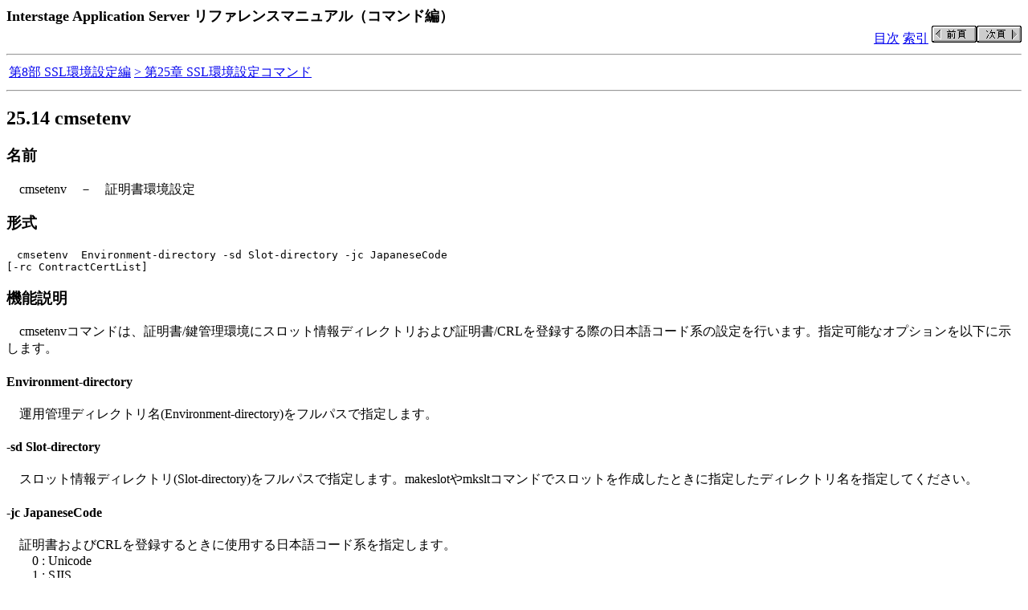

--- FILE ---
content_type: text/html
request_url: https://software.fujitsu.com/jp/manual/manualfiles/M060041/B1WN7161/03Z200/cmd25/cmd00262.htm
body_size: 4218
content:
<!DOCTYPE HTML PUBLIC "-//W3C//DTD HTML 4.01 Transitional//EN">
<HTML lang="ja">
<HEAD>
<META HTTP-EQUIV="Content-Type" CONTENT="text/html; CHARSET=Shift_JIS">
<META NAME="TidyupVersion" CONTENT="V2.2.7">
<TITLE>25.14 cmsetenv
</TITLE>
</HEAD>
<BODY BGCOLOR="#ffffff">
<TABLE WIDTH="100%" BORDER=0 CELLSPACING=0 CELLPADDING=0>
	<TR>
		<TD ALIGN=LEFT>
			<FONT SIZE=4><B>Interstage Application Server リファレンスマニュアル（コマンド編）</B></FONT>
		</TD>
	</TR>
	<TR>
		<TD ALIGN=RIGHT>
			<A HREF="../index.htm" TARGET="_top">目次</A>
			<A HREF="../cmdcom/cmdfr1.htm" TARGET="_top">索引</A>
			<A HREF="../cmd25/cmd00261.htm"><IMG SRC="../cmdcom/previous.gif" BORDER=0 ALT="前ページ"></A><A HREF="../cmd25/cmd00263.htm"><IMG SRC="../cmdcom/next.gif" BORDER=0 ALT="次ページ"></A>
		</TD>
	</TR>
</TABLE>
<HR>
<TABLE>
	<TR>
		<TD><A HREF="../cmd25/cmd00247.htm">第8部 SSL環境設定編</A></TD><TD><A HREF="../cmd25/cmd00248.htm">&gt;&nbsp;第25章 SSL環境設定コマンド</A></TD>
	</TR>
</TABLE>
<HR>
<H2>25.14 cmsetenv</H2>
<H3>名前</H3>
<P>　cmsetenv　－　証明書環境設定</P>
<H3>形式</H3>
<PRE>　cmsetenv  Environment-directory -sd Slot-directory -jc JapaneseCode
[-rc ContractCertList]</PRE>
<H3>機能説明</H3>
<P>　cmsetenvコマンドは、証明書/鍵管理環境にスロット情報ディレクトリおよび証明書/CRLを登録する際の日本語コード系の設定を行います。指定可能なオプションを以下に示します。</P>
<H4>Environment-directory</H4>
<P>　運用管理ディレクトリ名(Environment-directory)をフルパスで指定します。</P>
<H4>-sd Slot-directory</H4>
<P>　スロット情報ディレクトリ(Slot-directory)をフルパスで指定します。makeslotやmksltコマンドでスロットを作成したときに指定したディレクトリ名を指定してください。</P>
<H4>-jc JapaneseCode</H4>
<P>　証明書およびCRLを登録するときに使用する日本語コード系を指定します。<BR>
　　0 : Unicode<BR>
　　1 : SJIS</P>
<H4>-rc ContractCertList</H4>
<P>　環境設定時、登録が必要である証明書が存在する場合、組み込み証明書一覧ファイル(ContractCertList)をフルパスで指定します。<BR>
　-rcオプションは、コマンドUsageには表示されません。</P>
<H3>備考</H3>
<UL>
<LI>-rcオプションを指定する場合は、スロット(makeslot、mksltコマンド)、およびトークンの作成(maketoken、mktknコマンド)を事前に行う必要があります。
<LI>-rcオプション指定時、証明書を証明書管理環境に登録する場合は、証明書またはニックネームが重複していないか確認します。このとき、証明書およびニックネームがともに同一であった場合には、その証明書は登録せずに本コマンドは正常終了します。また、同一証明書がすでに別のニックネームで登録されている場合、または同一ニックネームで別の証明書が登録されている場合は、本コマンドはエラー終了します。
<LI>-rcオプションで指定できる組み込み証明書一覧ファイルとして、日本ベリサイン(株)、日本認証サービス(株)が発行したルート証明書の組み込み一覧ファイルがあります。<BR>
組み込み一覧ファイルを以下に示します。<BR>
<IMG SRC="../cmdsrc/win.gif" ALT=""><BR>
　　C:\Interstage\IS_cert\contractcertlist<BR>
<IMG SRC="../cmdsrc/sol.gif" ALT=""><IMG SRC="../cmdsrc/lix.gif" ALT=""><BR>
　　/etc/opt/FJSVisas/contractcertlist<BR>
このファイルを登録することで、以下の証明書が登録されます。<BR>
[日本ベリサイン(株)発行ルート証明書]<BR>
　VeriSign/RSA Secure Server CA<BR>
　VeriSign Class 1 Public Primary Certification Authority<BR>
　VeriSign Class 2 Public Primary Certification Authority<BR>
　VeriSign Class 3 Public Primary Certification Authority<BR>
　VeriSign Class 1 Public Primary Certification Authority - G2<BR>
　VeriSign Class 2 Public Primary Certification Authority - G2<BR>
　VeriSign Class 3 Public Primary Certification Authority - G2<BR>
　VeriSign Class 4 Public Primary Certification Authority - G2<BR>
[日本認証サービス(株)発行ルート証明書]<BR>
　SecureSign RootCA1<BR>
　SecureSign RootCA2<BR>
　SecureSign RootCA3</UL>
<HR>
<TABLE WIDTH="100%" BORDER=0 CELLSPACING=0 CELLPADDING=0>
	<TR>
		<TD ALIGN=RIGHT>
			<A HREF="../index.htm" TARGET="_top">目次</A>
			<A HREF="../cmdcom/cmdfr1.htm" TARGET="_top">索引</A>
			<A HREF="../cmd25/cmd00261.htm"><IMG SRC="../cmdcom/previous.gif" BORDER=0 ALT="前ページ"></A><A HREF="../cmd25/cmd00263.htm"><IMG SRC="../cmdcom/next.gif" BORDER=0 ALT="次ページ"></A>
		</TD>
	</TR>
</TABLE>
<HR>
<DIV ALIGN=RIGHT>All Rights Reserved, Copyright(C) 富士通株式会社 2006</DIV>

</BODY>
</HTML>
